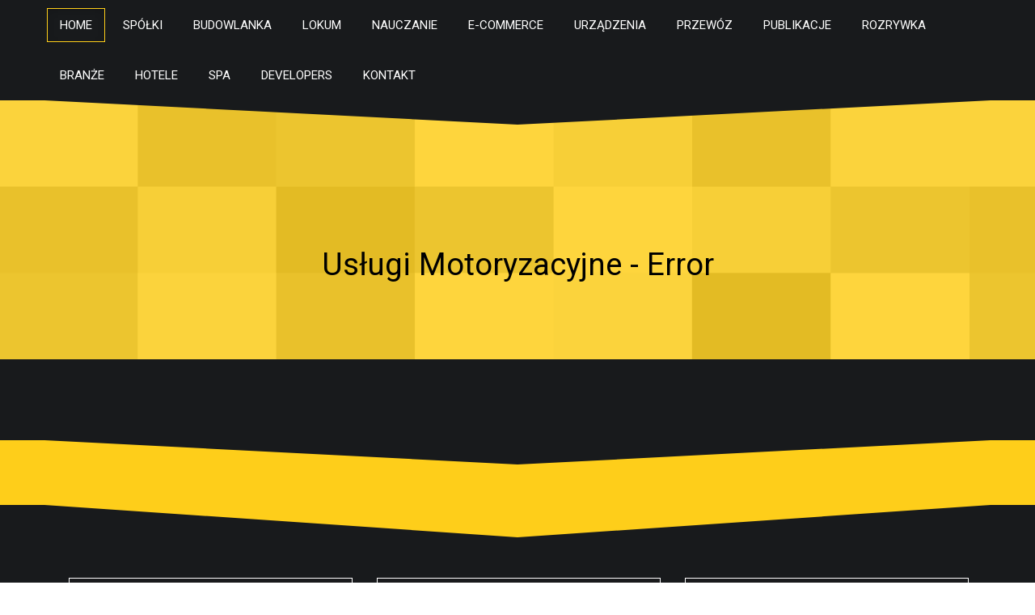

--- FILE ---
content_type: text/html; charset=utf8
request_url: http://www.error.net.pl/7/przewoz/43/uslugi-motoryzacyjne
body_size: 31220
content:
<!DOCTYPE html>
<html lang="pl">
  <head>
    <base href="http://www.error.net.pl" />
    <meta charset="utf-8" />
    <meta name="google-site-verification" content="l8Jh1RVjPxkcJkwYUveN0wFliAON6hdkwH5mqis67pM" />
    <meta property="og:title" content="Usługi Motoryzacyjne - Error" />
	<meta property="og:url" content="http://www.error.net.pl/7/przewoz/43/uslugi-motoryzacyjne" />
	  <title>Usługi Motoryzacyjne - Error</title>
        <!-- Load Roboto font -->
        <link href='http://fonts.googleapis.com/css?family=Roboto:400,300,700&amp;subset=latin,latin-ext' rel='stylesheet' type='text/css'>
        <!-- Load css styles -->
        <link rel="stylesheet" type="text/css" href="css/bootstrap.css" />
        
        <link rel="stylesheet" type="text/css" href="css/style.css" />
        <link rel="stylesheet" type="text/css" href="css/bootstrap-responsive.css" />
        <link rel="stylesheet" type="text/css" href="css/pluton.css" />
        <!--[if IE 7]>
            <link rel="stylesheet" type="text/css" href="css/pluton-ie7.css" />
        <![endif]-->
        <link rel="stylesheet" type="text/css" href="css/jquery.cslider.css" />
        <link rel="stylesheet" type="text/css" href="css/jquery.bxslider.css" />
        <link rel="stylesheet" type="text/css" href="css/animate.css" />
        <!-- Fav and touch icons -->
        <link rel="apple-touch-icon-precomposed" sizes="144x144" href="images/ico/apple-touch-icon-144.png">
        <link rel="apple-touch-icon-precomposed" sizes="114x114" href="images/ico/apple-touch-icon-114.png">
        <link rel="apple-touch-icon-precomposed" sizes="72x72" href="images/apple-touch-icon-72.png">
        <link rel="apple-touch-icon-precomposed" href="images/ico/apple-touch-icon-57.png">
        <link rel="stylesheet" type="text/css" href="css/bootstrapk.min.css" />
        
    </head>
    
    <body>
        <div class="navbar">
            <div class="navbar-inner">
                <div class="container">
                    <!-- Navigation button, visible on small resolution -->
                    <button type="button" class="btn btn-navbar" data-toggle="collapse" data-target=".nav-collapse">
                        <i class="icon-menu"></i>
                    </button>
                    <!-- Main navigation -->
                    <div class="nav-collapse collapse pull-right">
                        <ul class="nav menus" id="top-navigation">
                            <li class="active"><a href="#home">Home</a></li>
                            <li class="dropdown"><a href="/1/spolki" title="Spółki">Spółki</a><ul><li><a href="/1/spolki/1/biura-rachunkowe" title="Biura Rachunkowe">Biura Rachunkowe</a></li><li><a href="/1/spolki/2/doradztwo" title="Doradztwo">Doradztwo</a></li><li><a href="/1/spolki/3/drukarnie" title="Drukarnie">Drukarnie</a></li><li><a href="/1/spolki/4/handel" title="Handel">Handel</a></li><li><a href="/1/spolki/5/hurtownie" title="Hurtownie">Hurtownie</a></li><li><a href="/1/spolki/6/kredyty-leasing" title="Kredyty, Leasing">Kredyty, Leasing</a></li><li><a href="/1/spolki/7/oferty-pracy" title="Oferty Pracy">Oferty Pracy</a></li><li><a href="/1/spolki/8/ubezpieczenia" title="Ubezpieczenia">Ubezpieczenia</a></li><li><a href="/1/spolki/9/windykacja" title="Windykacja">Windykacja</a></li><li><a href="/1/spolki/10/ekologia" title="Ekologia">Ekologia</a></li><li><a href="/1/spolki/72/banki-przelewy-waluty-kantory" title="Banki, Przelewy, Waluty, Kantory">Banki, Przelewy, Waluty, Kantory</a></li></ul></li><li class="dropdown"><a href="/2/budowlanka" title="Budowlanka">Budowlanka</a><ul><li><a href="/2/budowlanka/11/projektowanie" title="Projektowanie">Projektowanie</a></li><li><a href="/2/budowlanka/12/remonty-elektryk-hydraulik" title="Remonty, Elektryk, Hydraulik">Remonty, Elektryk, Hydraulik</a></li><li><a href="/2/budowlanka/13/materialy-budowlane" title="Materiały Budowlane">Materiały Budowlane</a></li></ul></li><li class="dropdown"><a href="/3/lokum" title="Lokum">Lokum</a><ul><li><a href="/3/lokum/14/drzwi-i-okna" title="Drzwi i Okna">Drzwi i Okna</a></li><li><a href="/3/lokum/15/klimatyzacja-i-wentylacja" title="Klimatyzacja i Wentylacja">Klimatyzacja i Wentylacja</a></li><li><a href="/3/lokum/16/nieruchomosci-dzialki" title="Nieruchomości, Działki">Nieruchomości, Działki</a></li><li><a href="/3/lokum/17/domy-mieszkania" title="Domy, Mieszkania">Domy, Mieszkania</a></li></ul></li><li class="dropdown"><a href="/4/nauczanie" title="Nauczanie">Nauczanie</a><ul><li><a href="/4/nauczanie/18/placowki-edukacyjne" title="Placówki Edukacyjne">Placówki Edukacyjne</a></li><li><a href="/4/nauczanie/19/kursy-jezykowe" title="Kursy Językowe">Kursy Językowe</a></li><li><a href="/4/nauczanie/20/konferencje-sale-szkoleniowe" title="Konferencje, Sale Szkoleniowe">Konferencje, Sale Szkoleniowe</a></li><li><a href="/4/nauczanie/21/kursy-i-szkolenia" title="Kursy i Szkolenia">Kursy i Szkolenia</a></li><li><a href="/4/nauczanie/22/tlumaczenia" title="Tłumaczenia">Tłumaczenia</a></li></ul></li><li class="dropdown"><a href="/5/e-commerce" title="E-Commerce">E-Commerce</a><ul><li><a href="/5/e-commerce/24/bizuteria" title="Biżuteria">Biżuteria</a></li><li><a href="/5/e-commerce/25/dla-dzieci" title="Dla Dzieci">Dla Dzieci</a></li><li><a href="/5/e-commerce/26/meble" title="Meble">Meble</a></li><li><a href="/5/e-commerce/27/wyposazenie-wnetrz" title="Wyposażenie Wnętrz">Wyposażenie Wnętrz</a></li><li><a href="/5/e-commerce/28/wyposazenie-lazienki" title="Wyposażenie Łazienki">Wyposażenie Łazienki</a></li><li><a href="/5/e-commerce/29/odziez" title="Odzież">Odzież</a></li><li><a href="/5/e-commerce/30/sport" title="Sport">Sport</a></li><li><a href="/5/e-commerce/31/elektronika-rtv-agd" title="Elektronika, RTV, AGD">Elektronika, RTV, AGD</a></li><li><a href="/5/e-commerce/32/art-dla-zwierzat" title="Art. Dla Zwierząt">Art. Dla Zwierząt</a></li><li><a href="/5/e-commerce/33/ogrod-rosliny" title="Ogród, Rośliny">Ogród, Rośliny</a></li><li><a href="/5/e-commerce/34/chemia" title="Chemia">Chemia</a></li><li><a href="/5/e-commerce/35/art-spozywcze" title="Art. Spożywcze">Art. Spożywcze</a></li><li><a href="/5/e-commerce/36/materialy-eksploatacyjne" title="Materiały Eksploatacyjne">Materiały Eksploatacyjne</a></li><li><a href="/5/e-commerce/71/inne-sklepy" title="Inne Sklepy">Inne Sklepy</a></li></ul></li><li class="dropdown"><a href="/6/urzadzenia" title="Urządzenia">Urządzenia</a><ul><li><a href="/6/urzadzenia/37/maszyny" title="Maszyny">Maszyny</a></li><li><a href="/6/urzadzenia/38/narzedzia" title="Narzędzia">Narzędzia</a></li><li><a href="/6/urzadzenia/39/przemysl-metalowy" title="Przemysł Metalowy">Przemysł Metalowy</a></li></ul></li><li class="dropdown"><a href="/7/przewoz" title="Przewóz">Przewóz</a><ul><li><a href="/7/przewoz/40/transport" title="Transport">Transport</a></li><li><a href="/7/przewoz/41/czesci-samochodowe" title="Części Samochodowe">Części Samochodowe</a></li><li><a href="/7/przewoz/42/wynajem" title="Wynajem">Wynajem</a></li><li><a href="/7/przewoz/43/uslugi-motoryzacyjne" title="Usługi Motoryzacyjne">Usługi Motoryzacyjne</a></li><li><a href="/7/przewoz/44/salony-komisy" title="Salony, Komisy">Salony, Komisy</a></li></ul></li><li class="dropdown"><a href="/8/publikacje" title="Publikacje">Publikacje</a><ul><li><a href="/8/publikacje/45/agencje-reklamowe" title="Agencje Reklamowe">Agencje Reklamowe</a></li><li><a href="/8/publikacje/46/materialy-reklamowe" title="Materiały Reklamowe">Materiały Reklamowe</a></li><li><a href="/8/publikacje/47/inne-agencje" title="Inne Agencje">Inne Agencje</a></li></ul></li><li class="dropdown"><a href="/9/rozrywka" title="Rozrywka">Rozrywka</a><ul><li><a href="/9/rozrywka/49/hobby" title="Hobby">Hobby</a></li><li><a href="/9/rozrywka/50/zajecia-sportowe-i-rekreacyjne" title="Zajęcia Sportowe i Rekreacyjne">Zajęcia Sportowe i Rekreacyjne</a></li></ul></li><li class="dropdown"><a href="/10/branze" title="Branże">Branże</a><ul><li><a href="/10/branze/51/informatyczne" title="Informatyczne">Informatyczne</a></li><li><a href="/10/branze/52/restauracje-catering" title="Restauracje, Catering">Restauracje, Catering</a></li><li><a href="/10/branze/53/fotografia" title="Fotografia">Fotografia</a></li><li><a href="/10/branze/54/adwokaci-porady-prawne" title="Adwokaci, Porady Prawne">Adwokaci, Porady Prawne</a></li><li><a href="/10/branze/55/slub-i-wesele" title="Ślub i Wesele">Ślub i Wesele</a></li><li><a href="/10/branze/57/sprzatanie-porzadkowanie" title="Sprzątanie, Porządkowanie">Sprzątanie, Porządkowanie</a></li><li><a href="/10/branze/58/serwis" title="Serwis">Serwis</a></li><li><a href="/10/branze/59/opieka" title="Opieka">Opieka</a></li><li><a href="/10/branze/70/inne-uslugi" title="Inne Usługi">Inne Usługi</a></li><li><a href="/10/branze/73/kurier-przesylki" title="Kurier, Przesyłki">Kurier, Przesyłki</a></li></ul></li><li class="dropdown"><a href="/11/hotele" title="Hotele">Hotele</a><ul><li><a href="/11/hotele/60/hotele-i-noclegi" title="Hotele i Noclegi">Hotele i Noclegi</a></li><li><a href="/11/hotele/61/podroze" title="Podróże">Podróże</a></li><li><a href="/11/hotele/62/wypoczynek" title="Wypoczynek">Wypoczynek</a></li></ul></li><li class="dropdown"><a href="/12/spa" title="SPA">SPA</a><ul><li><a href="/12/spa/63/dietetyka-odchudzanie" title="Dietetyka, Odchudzanie">Dietetyka, Odchudzanie</a></li><li><a href="/12/spa/64/kosmetyki" title="Kosmetyki">Kosmetyki</a></li><li><a href="/12/spa/65/leczenie" title="Leczenie">Leczenie</a></li><li><a href="/12/spa/66/salony-kosmetyczne" title="Salony Kosmetyczne">Salony Kosmetyczne</a></li><li><a href="/12/spa/67/sprzet-medyczny" title="Sprzęt Medyczny">Sprzęt Medyczny</a></li></ul></li><li class="dropdown"><a href="/14/developers" title="Developers">Developers</a><ul><li><a href="/14/developers/68/oprogramowanie" title="Oprogramowanie">Oprogramowanie</a></li><li><a href="/14/developers/69/strony-internetowe" title="Strony Internetowe">Strony Internetowe</a></li></ul></li><li><a href="/0/kontakt">Kontakt</a></li>
                        </ul>
                    </div>
                    <!-- End main navigation -->
                </div>
            </div>
        </div>
        <!-- Start home section -->
        <div id="home">
            <!-- Start cSlider -->
            <div id="da-slider" class="da-slider">
                <div class="triangle"></div>
                <!-- mask elemet use for masking background image -->
                <div class="mask"></div>
                <!-- All slides centred in container element -->
                <div class="logos"><h1>Usługi Motoryzacyjne - Error</h1></div>
            </div>
        </div>
        <!-- End home section -->
        <!-- Service section start -->
        <div class="section primary-section" id="service">
            <div class="container">
                     </div>
        </div>
        <!-- Service section end -->
        <!-- Portfolio section start -->
        <div class="section secondary-section " id="portfolio">
            <div class="triangle"></div>
           
        </div>
        <!-- Portfolio section end -->
        <!-- About us section start -->
        <div class="section primary-section" id="about">
            <div class="triangle"></div>
            <div class="container">
                <div class="row-fluid team">
                    <div class="span4" id="first-person">
   <div class="thumbnail">
      <img src="img_www/bmw_pl.jpg" alt="bmw.pl" />
       <h2><a href="http://www.error.net.pl/7/przewoz/43/uslugi-motoryzacyjne/711611/na-pomoc-naszemu-bmw" title="Na pomoc naszemu bmw">Na pomoc naszemu bmw</a></h2>
       <div class="mask">
         <p class="zajaw">Gdy kupujemy nowy samochód, to dbamy o wiele aspektów. Przede wszystkim pragniemy bezpiecznej jazdy. Dlatego pierwszym miejscem, które odwiedziemy będzie ubezpieczycielnia, gdzie możemy liczyć na...</p>
         
         
         <div class="articlebutton">
         <a href="/7/przewoz/43/uslugi-motoryzacyjne/711611/na-pomoc-naszemu-bmw" class="buttonmore" title="Na pomoc naszemu bmw"><span>&radic;</span>Czytaj dalej...</a>
         </div>
         
         
         
         
         
         <div class="articleinfo">
         <p>Dodane: 2019-10-16</p>
         <p>Kategoria: Przewóz / Usługi Motoryzacyjne</p>
         </div>
         <div class="clr"></div>
       </div>
   </div>
</div><div class="span4" id="first-person">
   <div class="thumbnail">
      <img src="img_www/none.jpg" alt="brak zdjęcia" />
       Dokonaj zakupu części, których potrzebujesz
       <div class="mask">
         <p class="zajaw">Współpraca z naszym sklepem internetowym zawsze jest opłacalna. Dlaczego? Mamy w swoim asortymencie bogatą wybór części do motocykli. Możesz w naszym katalogu znaleźć układ hamulcowy...</p>
         
         
         <div class="articlebutton">
         <a href="/7/przewoz/43/uslugi-motoryzacyjne/438851/dokonaj-zakupu-czesci-ktorych-potrzebujesz" class="buttonmore" title="Dokonaj zakupu części, których potrzebujesz"><span>&radic;</span>Czytaj dalej...</a>
         </div>
         
         
         
         
         
         <div class="articleinfo">
         <p>Dodane: 2017-08-14</p>
         <p>Kategoria: Przewóz / Usługi Motoryzacyjne</p>
         </div>
         <div class="clr"></div>
       </div>
   </div>
</div><div class="span4" id="first-person">
   <div class="thumbnail">
      <img src="img_www/none.jpg" alt="brak zdjęcia" />
       Skup samochodów wrocław - zapraszamy
       <div class="mask">
         <p class="zajaw">Zajmujemy się skupem aut z wrocławia i okolic. Interesują nas wszystkie auta. Skup samochodów wrocław dysponuje własnym transportem, dzięki czemu możemy zabrać samochód spod twojego...</p>
         
         
         <div class="articlebutton">
         <a href="/7/przewoz/43/uslugi-motoryzacyjne/404489/skup-samochodow-wroclaw-zapraszamy" class="buttonmore" title="Skup samochodów wrocław - zapraszamy"><span>&radic;</span>Czytaj dalej...</a>
         </div>
         
         
         
         
         
         <div class="articleinfo">
         <p>Dodane: 2017-05-12</p>
         <p>Kategoria: Przewóz / Usługi Motoryzacyjne</p>
         </div>
         <div class="clr"></div>
       </div>
   </div>
</div><div class="span4" id="first-person">
   <div class="thumbnail">
      <img src="img_www/none.jpg" alt="brak zdjęcia" />
       Przyciemnianie szyb foliami najwyższej jakości
       <div class="mask">
         <p class="zajaw">Wykonywane z przestrzeganiem obowiązujących standardów przyciemnianie szyb (Poznań i cały region) foliami nowej generacji jest jedną z głównych usług proponowanych w firmie Decorfolie. Poza prezentowaną...</p>
         
         
         <div class="articlebutton">
         <a href="/7/przewoz/43/uslugi-motoryzacyjne/388854/przyciemnianie-szyb-foliami-najwyzszej-jakosci" class="buttonmore" title="Przyciemnianie szyb foliami najwyższej jakości"><span>&radic;</span>Czytaj dalej...</a>
         </div>
         
         
         
         
         
         <div class="articleinfo">
         <p>Dodane: 2017-03-07</p>
         <p>Kategoria: Przewóz / Usługi Motoryzacyjne</p>
         </div>
         <div class="clr"></div>
       </div>
   </div>
</div><div class="span4" id="first-person">
   <div class="thumbnail">
      <img src="img_www/none.jpg" alt="brak zdjęcia" />
       Laweta pomagająca kierowcom na drodze
       <div class="mask">
         <p class="zajaw">Każdemu kierowcy może się podczas dłużej trasy czy podróży zdarzyć wypadek lub awaria samochodu. Niekiedy nie ma w pobliżu stacji benzynowej ani warsztatu, a auto...</p>
         
         
         <div class="articlebutton">
         <a href="/7/przewoz/43/uslugi-motoryzacyjne/365260/laweta-pomagajaca-kierowcom-na-drodze" class="buttonmore" title="Laweta pomagająca kierowcom na drodze"><span>&radic;</span>Czytaj dalej...</a>
         </div>
         
         
         
         
         
         <div class="articleinfo">
         <p>Dodane: 2016-12-22</p>
         <p>Kategoria: Przewóz / Usługi Motoryzacyjne</p>
         </div>
         <div class="clr"></div>
       </div>
   </div>
</div><div class="span4" id="first-person">
   <div class="thumbnail">
      <img src="img_www/none.jpg" alt="brak zdjęcia" />
       Niezawodny skuter w rozsądnej cenie
       <div class="mask">
         <p class="zajaw">W asortymencie renomowanego sklepu Jan-Mar znajdują się nowoczesne skutery pochodzące od znanych producentów. Dzięki temu można powiedzieć, że wszystkie dostępne do kupienia maszyny charakteryzują się...</p>
         
         
         <div class="articlebutton">
         <a href="/7/przewoz/43/uslugi-motoryzacyjne/348668/niezawodny-skuter-w-rozsadnej-cenie" class="buttonmore" title="Niezawodny skuter w rozsądnej cenie"><span>&radic;</span>Czytaj dalej...</a>
         </div>
         
         
         
         
         
         <div class="articleinfo">
         <p>Dodane: 2016-11-09</p>
         <p>Kategoria: Przewóz / Usługi Motoryzacyjne</p>
         </div>
         <div class="clr"></div>
       </div>
   </div>
</div><div class="span4" id="first-person">
   <div class="thumbnail">
      <img src="img_www/none.jpg" alt="brak zdjęcia" />
       Regeneracja wtrysków i turbosprężarek
       <div class="mask">
         <p class="zajaw">Zajmujemy się regeneracją turbosprężarek, pomp wtryskowych i innych podzespołów silników samochodowych. Układ zasilania współczesnych jednostek napędowych jest bardzo skomplikowany i wymaga stosowania najlepszych paliw. Po...</p>
         
         
         <div class="articlebutton">
         <a href="/7/przewoz/43/uslugi-motoryzacyjne/245274/regeneracja-wtryskow-i-turbosprezarek" class="buttonmore" title="Regeneracja wtrysków i turbosprężarek"><span>&radic;</span>Czytaj dalej...</a>
         </div>
         
         
         
         
         
         <div class="articleinfo">
         <p>Dodane: 2015-11-26</p>
         <p>Kategoria: Przewóz / Usługi Motoryzacyjne</p>
         </div>
         <div class="clr"></div>
       </div>
   </div>
</div><div class="span4" id="first-person">
   <div class="thumbnail">
      <img src="img_www/none.jpg" alt="brak zdjęcia" />
       Professional tyre protection from snow
       <div class="mask">
         <p class="zajaw">The offer of AutoSock is very wide and it includes high quality products for drivers that provide safety and comfort of car driving. These products...</p>
         
         
         <div class="articlebutton">
         <a href="/7/przewoz/43/uslugi-motoryzacyjne/191938/professional-tyre-protection-from-snow" class="buttonmore" title="Professional tyre protection from snow"><span>&radic;</span>Czytaj dalej...</a>
         </div>
         
         
         
         
         
         <div class="articleinfo">
         <p>Dodane: 2015-05-28</p>
         <p>Kategoria: Przewóz / Usługi Motoryzacyjne</p>
         </div>
         <div class="clr"></div>
       </div>
   </div>
</div><div class="span4" id="first-person">
   <div class="thumbnail">
      <img src="img_www/none.jpg" alt="brak zdjęcia" />
       Jak pozbyć się pojazdu w zgodzie z prawem?
       <div class="mask">
         <p class="zajaw">Auto Złom Szczerbowski specjalizuje się w złomowaniu samochodów wszelakiego typu w swojej firmie w Oświęcimiu. Auto złom bielsko-biała pozwala właścicielom starych aut na pozbycie się...</p>
         
         
         <div class="articlebutton">
         <a href="/7/przewoz/43/uslugi-motoryzacyjne/147681/jak-pozbyc-sie-pojazdu-w-zgodzie-z-prawem-" class="buttonmore" title="Jak pozbyć się pojazdu w zgodzie z prawem?"><span>&radic;</span>Czytaj dalej...</a>
         </div>
         
         
         
         
         
         <div class="articleinfo">
         <p>Dodane: 2015-01-20</p>
         <p>Kategoria: Przewóz / Usługi Motoryzacyjne</p>
         </div>
         <div class="clr"></div>
       </div>
   </div>
</div><div class="span4" id="first-person">
   <div class="thumbnail">
      <img src="img_www/none.jpg" alt="brak zdjęcia" />
       Sprzedaż trwałych i pojemnych akumulatorów
       <div class="mask">
         <p class="zajaw">W ofercie firmy Moto Area zmotoryzowani klienci mogą znaleźć najwyższej jakości części samochodowe. W asortymencie znajduje się niejeden akumulator samochodowy Bosch. Jest to solidna firma...</p>
         
         
         <div class="articlebutton">
         <a href="/7/przewoz/43/uslugi-motoryzacyjne/148675/sprzedaz-trwalych-i-pojemnych-akumulatorow" class="buttonmore" title="Sprzedaż trwałych i pojemnych akumulatorów"><span>&radic;</span>Czytaj dalej...</a>
         </div>
         
         
         
         
         
         <div class="articleinfo">
         <p>Dodane: 2015-01-07</p>
         <p>Kategoria: Przewóz / Usługi Motoryzacyjne</p>
         </div>
         <div class="clr"></div>
       </div>
   </div>
</div><div class="span4" id="first-person">
   <div class="thumbnail">
      <img src="img_www/none.jpg" alt="brak zdjęcia" />
       Nowoczesne i praktyczne garaże ocieplone
       <div class="mask">
         <p class="zajaw">Twoim największym hobby jest majsterkowanie i każdą wolną chwilę spędzasz w garażu? A może po prostu nie lubisz wsiadać rano do nieprzyjemnie zimnego auta? Jeżeli...</p>
         
         
         <div class="articlebutton">
         <a href="/7/przewoz/43/uslugi-motoryzacyjne/148537/nowoczesne-i-praktyczne-garaze-ocieplone" class="buttonmore" title="Nowoczesne i praktyczne garaże ocieplone"><span>&radic;</span>Czytaj dalej...</a>
         </div>
         
         
         
         
         
         <div class="articleinfo">
         <p>Dodane: 2014-12-17</p>
         <p>Kategoria: Przewóz / Usługi Motoryzacyjne</p>
         </div>
         <div class="clr"></div>
       </div>
   </div>
</div><div class="span4" id="first-person">
   <div class="thumbnail">
      <img src="img_www/none.jpg" alt="brak zdjęcia" />
       Żółte tablice wywozowe szansą na bezpieczny wywóz auta
       <div class="mask">
         <p class="zajaw">W ostatnim czasie można zauważyć rosnące zainteresowanie wywozem samochodów z innych krajów, głównie z Niemiec. Decydując się na tę alternatywę, należy zakupić pięciodniowe, żółte tablice...</p>
         
         
         <div class="articlebutton">
         <a href="/7/przewoz/43/uslugi-motoryzacyjne/148515/zolte-tablice-wywozowe-szansa-na-bezpieczny-wywoz-auta" class="buttonmore" title="Żółte tablice wywozowe szansą na bezpieczny wywóz auta"><span>&radic;</span>Czytaj dalej...</a>
         </div>
         
         
         
         
         
         <div class="articleinfo">
         <p>Dodane: 2014-12-16</p>
         <p>Kategoria: Przewóz / Usługi Motoryzacyjne</p>
         </div>
         <div class="clr"></div>
       </div>
   </div>
</div><div class="span4" id="first-person">
   <div class="thumbnail">
      <img src="img_www/none.jpg" alt="brak zdjęcia" />
       SRW zadba o interesy firm transportowych
       <div class="mask">
         <p class="zajaw">Państwowa Inspekcja Pracy i Inspekcja Transportu Drogowego to organy nadzorujące i kontrolujące działalność firm transportowych. Niemałych kar pieniężnych nakładanych na przewoźnika w razie jakichkolwiek niedociągnięć...</p>
         
         
         <div class="articlebutton">
         <a href="/7/przewoz/43/uslugi-motoryzacyjne/148533/srw-zadba-o-interesy-firm-transportowych" class="buttonmore" title="SRW zadba o interesy firm transportowych"><span>&radic;</span>Czytaj dalej...</a>
         </div>
         
         
         
         
         
         <div class="articleinfo">
         <p>Dodane: 2014-12-15</p>
         <p>Kategoria: Przewóz / Usługi Motoryzacyjne</p>
         </div>
         <div class="clr"></div>
       </div>
   </div>
</div>
                    
                    
                </div>
                
                
                
            </div>
        </div>
        <!-- About us section end -->
        <div class="section secondary-section">
            <div class="triangle"></div>
            
        </div>
        <!-- Client section start -->
        <!-- Client section start -->

        <!-- Price section start -->
        	
        <div id="price" class="section secondary-section">
            <div class="container">
                <div class="title">
                    <p>Dodatkowe sekcje</p>
                </div>
                <div class="price-table row-fluid">
                    <div class="span6 price-column">
                        <h3>Ostatnio dodane</h3>
                        <ul class="list">
                            <li><a href="/6/urzadzenia/39/przemysl-metalowy/943006/absorbujace-rozwiazania-dla-domu" title="Absorbujące rozwiązania dla domu">Absorbujące rozwiązania dla domu</a></li><li><a href="/10/branze/70/inne-uslugi/942220/tajemniczy-element-komina-fabrycznego" title="Tajemniczy element komina fabrycznego">Tajemniczy element komina fabrycznego</a></li><li><a href="/6/urzadzenia/39/przemysl-metalowy/941880/optymalne-rozwiazania-dla-branzy-farmaceutycznej" title="Optymalne rozwiązania dla branży farmaceutycznej">Optymalne rozwiązania dla branży farmaceutycznej</a></li><li><a href="/5/e-commerce/71/inne-sklepy/941140/skuteczny-odstraszacz-dla-auta-zwierzat" title="Skuteczny odstraszacz dla auta zwierząt">Skuteczny odstraszacz dla auta zwierząt</a></li><li><a href="/12/spa/63/dietetyka-odchudzanie/940790/elegancki-szlafrok-z-nadrukiem-" title="Elegancki szlafrok z nadrukiem.">Elegancki szlafrok z nadrukiem.</a></li><li><a href="/5/e-commerce/35/art-spozywcze/939116/recznie-robione-pralinki-czekoladowe" title="Ręcznie Robione Pralinki Czekoladowe">Ręcznie Robione Pralinki Czekoladowe</a></li>
                        </ul>
                    </div>
                    
                    <div class="span6 price-column">
                        <h3>Losowe artykuły</h3>
                        <ul class="list">
                            <li><a href="/7/przewoz/40/transport/934966/bezpieczenstwo-w-magazynie-materialow" title="Bezpieczeństwo w magazynie materiałów">Bezpieczeństwo w magazynie materiałów</a></li><li><a href="/7/przewoz/44/salony-komisy/404504/sprzedawca-swietnych-uzywanych-aut-osobowych" title="Sprzedawca świetnych używanych aut osobowych">Sprzedawca świetnych używanych aut osobowych</a></li><li><a href="/7/przewoz/42/wynajem/147893/wypozyczalnia-samochodow-osobowych-w-warszawie" title="Wypożyczalnia samochodów osobowych w Warszawie">Wypożyczalnia samochodów osobowych w Warszawie</a></li><li><a href="/7/przewoz/40/transport/515471/szybka-wyszukiwarka-pksow" title="Szybka wyszukiwarka PKSów">Szybka wyszukiwarka PKSów</a></li><li><a href="/7/przewoz/44/salony-komisy/698609/wygodny-i-tani-serwis-dacia-dla-ciebie-" title="Wygodny i tani serwis dacia dla ciebie.">Wygodny i tani serwis dacia dla ciebie.</a></li>
                        </ul>
                    </div>
                </div>
            </div>
        </div>
        	
        <!-- Price section end -->
        <!-- Newsletter section start -->
        <div class="section third-section">
            <div class="container newsletter">
                
            </div>
        </div>
        <!-- Newsletter section end -->
        <!-- Contact section start -->
        <div id="contact" class="contact">
            <div class="section secondary-section">
                
                
                <div class="container">
                    <div class="span9 center contact-info">
                        <div class="title">
                            <h3>Socialmedia</h3>
                        </div>
                    </div>
                    <div class="row-fluid centered">
                        <ul class="social">
                            <li>
                                <a href="#">
                                    <span class="icon-facebook-circled"></span>
                                </a>
                            </li>
                            <li>
                                <a href="#">
                                    <span class="icon-twitter-circled"></span>
                                </a>
                            </li>
                            <li>
                                <a href="#">
                                    <span class="icon-linkedin-circled"></span>
                                </a>
                            </li>
                            <li>
                                <a href="#">
                                    <span class="icon-pinterest-circled"></span>
                                </a>
                            </li>
                            <li>
                                <a href="#">
                                    <span class="icon-dribbble-circled"></span>
                                </a>
                            </li>
                            <li>
                                <a href="#">
                                    <span class="icon-gplus-circled"></span>
                                </a>
                            </li>
                        </ul>
                    </div>
                </div>
            </div>
        </div>
        <!-- Contact section edn -->
        <!-- Footer section start -->
        <div class="footer">
            <p>&copy;2014 www.error.net.pl</p>
        </div>
        <!-- Footer section end -->
        <!-- ScrollUp button start -->
        <div class="scrollup">
            <a href="#">
                <i class="icon-up-open"></i>
            </a>
        </div>
        <!-- ScrollUp button end -->
        <!-- Include javascript -->
        <script src="js/jquery.js"></script>
        <script type="text/javascript" src="js/jquery.mixitup.js"></script>
        <script type="text/javascript" src="js/bootstrap.js"></script>
        <script type="text/javascript" src="js/modernizr.custom.js"></script>
        <script type="text/javascript" src="js/jquery.bxslider.js"></script>
        <script type="text/javascript" src="js/jquery.cslider.js"></script>
        <script type="text/javascript" src="js/jquery.placeholder.js"></script>
        <script type="text/javascript" src="js/jquery.inview.js"></script>
        <!-- Load google maps api and call initializeMap function defined in app.js -->
        <script type="text/javascript" src="https://maps.googleapis.com/maps/api/js?sensor=false&amp;callback=initializeMap"></script>
        <!-- css3-mediaqueries.js for IE8 or older -->
        <!--[if lt IE 9]>
            <script src="js/respond.min.js"></script>
        <![endif]-->
        <script type="text/javascript" src="js/app.js"></script>
    </body>
</html>

--- FILE ---
content_type: application/javascript
request_url: http://www.error.net.pl/js/app.js
body_size: 13050
content:
'use strict';

/*
 * A Design by GraphBerry
 * Author: GraphBerry
 * Author URL: http://graphberry.com
 * License: http://graphberry.com/pages/license
 */
jQuery(document).ready(function ($) {

    var lastId,
        topMenu = $("#top-navigation"),
        topMenuHeight = topMenu.outerHeight(),
        // All list items
        menuItems = topMenu.find("a"),
        // Anchors corresponding to menu items
        scrollItems = menuItems.map(function () {
            var item = $($(this).attr("href"));
            if (item.length) {
                return item;
            }
        });

    //Get width of container
    var containerWidth = $('.section .container').width();
    //Resize animated triangle
    $(".triangle").css({
        "border-left": containerWidth / 2 + 'px outset transparent',
        "border-right": containerWidth / 2 + 'px outset transparent'
    });
    $(window).resize(function () {
        containerWidth = $('.container').width();
        $(".triangle").css({
            "border-left": containerWidth / 2 + 'px outset transparent',
            "border-right": containerWidth / 2 + 'px outset transparent'
        });
    });


    //Initialize header slider.
    $('#da-slider').cslider();

    //Initial mixitup, used for animated filtering portgolio.
    $('#portfolio-grid').mixitup({
        'onMixStart': function (config) {
            $('div.toggleDiv').hide();
        }
    });

    //Initial Out clients slider in client section
    $('#clint-slider').bxSlider({
        pager: false,
        minSlides: 1,
        maxSlides: 5,
        moveSlides: 2,
        slideWidth: 210,
        slideMargin: 25,
        prevSelector: $('#client-prev'),
        nextSelector: $('#client-next'),
        prevText: '<i class="icon-left-open"></i>',
        nextText: '<i class="icon-right-open"></i>'
    });


    $('input, textarea').placeholder();

    // Bind to scroll
    $(window).scroll(function () {

        //Display or hide scroll to top button 
        if ($(this).scrollTop() > 100) {
            $('.scrollup').fadeIn();
        } else {
            $('.scrollup').fadeOut();
        }

        if ($(this).scrollTop() > 130) {
            $('.navbar').addClass('navbar-fixed-top animated fadeInDown');
        } else {
            $('.navbar').removeClass('navbar-fixed-top animated fadeInDown');
        }

        // Get container scroll position
        var fromTop = $(this).scrollTop() + topMenuHeight + 10;

        // Get id of current scroll item
        var cur = scrollItems.map(function () {
            if ($(this).offset().top < fromTop)
                return this;
        });

        // Get the id of the current element
        cur = cur[cur.length - 1];
        var id = cur && cur.length ? cur[0].id : "";

        if (lastId !== id) {
            lastId = id;
            // Set/remove active class
            menuItems
                .parent().removeClass("active")
                .end().filter("[href=#" + id + "]").parent().addClass("active");
        }
    });

    /*
    Function for scroliing to top
    ************************************/
    $('.scrollup').click(function () {
        $("html, body").animate({
            scrollTop: 0
        }, 600);
        return false;
    });


    $(window).load(function () {
        function filterPath(string) {
            return string.replace(/^\//, '').replace(/(index|default).[a-zA-Z]{3,4}$/, '').replace(/\/$/, '');
        }
        $('a[href*=#]').each(function () {
            if (filterPath(location.pathname) == filterPath(this.pathname) && location.hostname == this.hostname && this.hash.replace(/#/, '')) {
                var $targetId = $(this.hash),
                    $targetAnchor = $('[name=' + this.hash.slice(1) + ']');
                var $target = $targetId.length ? $targetId : $targetAnchor.length ? $targetAnchor : false;

                if ($target) {

                    $(this).click(function () {

                        //Hack collapse top navigation after clicking
                        topMenu.parent().attr('style', 'height:0px').removeClass('in'); //Close navigation
                        $('.navbar .btn-navbar').addClass('collapsed');

                        var targetOffset = $target.offset().top - 63;
                        $('html, body').animate({
                            scrollTop: targetOffset
                        }, 800);
                        return false;
                    });
                }
            }
        });
    });

    /*
    Sand newsletter
    **********************************************************************/
    $('#subscribe').click(function () {
        var error = false;
        var emailCompare = /^([a-z0-9_.-]+)@([0-9a-z.-]+).([a-z.]{2,6})$/; // Syntax to compare against input
        var email = $('input#nlmail').val().toLowerCase(); // get the value of the input field
        if (email == "" || email == " " || !emailCompare.test(email)) {
            $('#err-subscribe').show(500);
            $('#err-subscribe').delay(4000);
            $('#err-subscribe').animate({
                height: 'toggle'
            }, 500, function () {
                // Animation complete.
            });
            error = true; // change the error state to true
        }

        if (error === false) {
            $.ajax({
                type: 'POST',
                url: 'php/newsletter.php',

                data: {
                    email: $('#nlmail').val()
                },
                error: function (request, error) {
                    alert("An error occurred");
                },
                success: function (response) {
                    if (response == 'OK') {
                        $('#success-subscribe').show();
                        $('#nlmail').val('')
                    } else {
                        alert("An error occurred");
                    }
                }
            });
        }

        return false;
    });

    /*
Sand mail
**********************************************************************/
    $("#send-mail").click(function () {

        var name = $('input#name').val(); // get the value of the input field
        var error = false;
        if (name == "" || name == " ") {
            $('#err-name').show(500);
            $('#err-name').delay(4000);
            $('#err-name').animate({
                height: 'toggle'
            }, 500, function () {
                // Animation complete.
            });
            error = true; // change the error state to true
        }

        var emailCompare = /^([a-z0-9_.-]+)@([da-z.-]+).([a-z.]{2,6})$/; // Syntax to compare against input
        var email = $('input#email').val().toLowerCase(); // get the value of the input field
        if (email == "" || email == " " || !emailCompare.test(email)) {
            $('#err-email').show(500);
            $('#err-email').delay(4000);
            $('#err-email').animate({
                height: 'toggle'
            }, 500, function () {
                // Animation complete.
            });
            error = true; // change the error state to true
        }


        var comment = $('textarea#comment').val(); // get the value of the input field
        if (comment == "" || comment == " ") {
            $('#err-comment').show(500);
            $('#err-comment').delay(4000);
            $('#err-comment').animate({
                height: 'toggle'
            }, 500, function () {
                // Animation complete.
            });
            error = true; // change the error state to true
        }

        if (error == false) {
            var dataString = $('#contact-form').serialize(); // Collect data from form
            $.ajax({
                type: "POST",
                url: $('#contact-form').attr('action'),
                data: dataString,
                timeout: 6000,
                error: function (request, error) {

                },
                success: function (response) {
                    response = $.parseJSON(response);
                    if (response.success) {
                        $('#successSend').show();
                        $("#name").val('');
                        $("#email").val('');
                        $("#comment").val('');
                    } else {
                        $('#errorSend').show();
                    }
                }
            });
            return false;
        }

        return false; // stops user browser being directed to the php file
    });



    //Function for show or hide portfolio desctiption.
    $.fn.showHide = function (options) {
        var defaults = {
            speed: 1000,
            easing: '',
            changeText: 0,
            showText: 'Show',
            hideText: 'Hide'
        };
        var options = $.extend(defaults, options);
        $(this).click(function () {
            $('.toggleDiv').slideUp(options.speed, options.easing);
            var toggleClick = $(this);
            var toggleDiv = $(this).attr('rel');
            $(toggleDiv).slideToggle(options.speed, options.easing, function () {
                if (options.changeText == 1) {
                    $(toggleDiv).is(":visible") ? toggleClick.text(options.hideText) : toggleClick.text(options.showText);
                }
            });
            return false;
        });
    };

    //Initial Show/Hide portfolio element.
    $('div.toggleDiv').hide();
    $('.show_hide').showHide({
        speed: 500,
        changeText: 0,
        showText: 'View',
        hideText: 'Close'
    });

    /************************
    Animate elements
    *************************/
    
    //Animate thumbnails 
    jQuery('.thumbnail').one('inview', function (event, visible) {
        if (visible == true) {
            jQuery(this).addClass("animated fadeInDown");
        } else {
            jQuery(this).removeClass("animated fadeInDown");
        }
    });

    //Animate triangles
    jQuery('.triangle').bind('inview', function (event, visible) {
        if (visible == true) {
            jQuery(this).addClass("animated fadeInDown");
        } else {
            jQuery(this).removeClass("animated fadeInDown");
        }
    });
    
    //animate first team member
    jQuery('#first-person').bind('inview', function (event, visible) {
        if (visible == true) {
            jQuery('#first-person').addClass("animated pulse");
        } else {
            jQuery('#first-person').removeClass("animated pulse");
        }
    });
    
    //animate sectond team member
    jQuery('#second-person').bind('inview', function (event, visible) {
        if (visible == true) {
            jQuery('#second-person').addClass("animated pulse");
        } else {
            jQuery('#second-person').removeClass("animated pulse");
        }
    });

    //animate thrid team member
    jQuery('#third-person').bind('inview', function (event, visible) {
        if (visible == true) {
            jQuery('#third-person').addClass("animated pulse");
        } else {
            jQuery('#third-person').removeClass("animated pulse");
        }
    });
    
    //Animate price columns
    jQuery('.price-column, .testimonial').bind('inview', function (event, visible) {
        if (visible == true) {
            jQuery(this).addClass("animated fadeInDown");
        } else {
            jQuery(this).removeClass("animated fadeInDown");
        }
    });
    
    //Animate contact form
    jQuery('.contact-form').bind('inview', function (event, visible) {
        if (visible == true) {
            jQuery('.contact-form').addClass("animated bounceIn");
        } else {
            jQuery('.contact-form').removeClass("animated bounceIn");
        }
    });

    //Animate skill bars
    jQuery('.skills > li > span').one('inview', function (event, visible) {
        if (visible == true) {
            jQuery(this).each(function () {
                jQuery(this).animate({
                    width: jQuery(this).attr('data-width')
                }, 3000);
            });
        }
    });
});

//Initialize google map for contact setion with your location.

function initializeMap() {

    var lat = '44.8164056'; //Set your latitude.
    var lon = '20.46090424'; //Set your longitude.

    var centerLon = lon - 0.0105;

    var myOptions = {
        scrollwheel: false,
        draggable: false,
        disableDefaultUI: true,
        center: new google.maps.LatLng(lat, centerLon),
        zoom: 15,
        mapTypeId: google.maps.MapTypeId.ROADMAP
    };

    //Bind map to elemet with id map-canvas
    var map = new google.maps.Map(document.getElementById('map-canvas'), myOptions);
    var marker = new google.maps.Marker({
        map: map,
        position: new google.maps.LatLng(lat, lon),
    });

    var infowindow = new google.maps.InfoWindow();

    google.maps.event.addListener(marker, 'click', function () {
        infowindow.open(map, marker);
    });

    infowindow.open(map, marker);
}